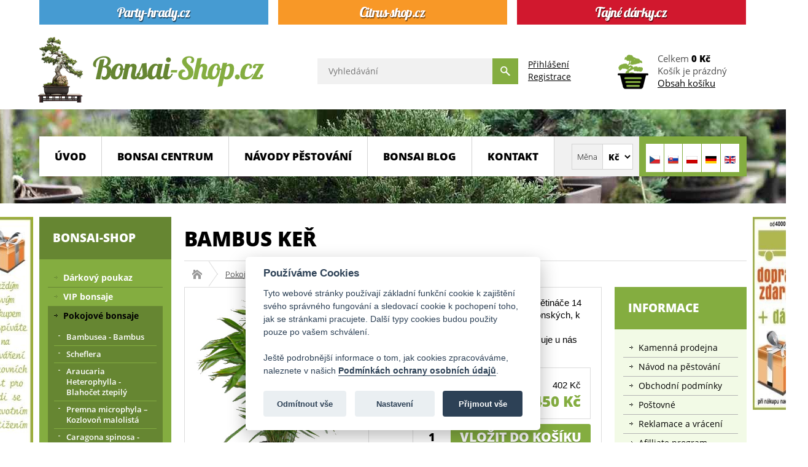

--- FILE ---
content_type: text/html; charset=utf-8
request_url: https://www.bonsai-shop.cz/pokojove-bonsaje/bambus-ker-detail
body_size: 16894
content:
<!DOCTYPE html>
<html prefix="og: https://ogp.me/ns#" lang="cs-cz">
<head>
<script src="/media/plg_n3tcookieconsent/js/n3tconsentmanager.min.js?8c1cd0a64775f6b9aba7a366f54d479d"></script>
<script>	  window.dataLayer = window.dataLayer || [];  
  function gtag(){dataLayer.push(arguments);}
  gtag('consent', 'default', {
    'ad_storage': 'denied',
    'ad_user_data': 'denied',
    'ad_personalization': 'denied',
    'analytics_storage': 'denied',
    'wait_for_update': 1000    
  });			  window.addEventListener('n3t.cookieconsent.accept', function(event) {
		  gtag('consent', 'update', {
    'ad_storage': n3tConsentManager.allowedCategory('marketing') ? 'granted' : 'denied',
    'ad_user_data': n3tConsentManager.allowedCategory('marketing') ? 'granted' : 'denied',
    'ad_personalization': n3tConsentManager.allowedCategory('marketing') ? 'granted' : 'denied',
    'analytics_storage': n3tConsentManager.allowedCategory('analytics') ? 'granted' : 'denied',
  });  });
		  window.addEventListener('n3t.cookieconsent.change', function(event) {
		  gtag('consent', 'update', {
    'ad_storage': n3tConsentManager.allowedCategory('marketing') ? 'granted' : 'denied',
    'ad_user_data': n3tConsentManager.allowedCategory('marketing') ? 'granted' : 'denied',
    'ad_personalization': n3tConsentManager.allowedCategory('marketing') ? 'granted' : 'denied',
    'analytics_storage': n3tConsentManager.allowedCategory('analytics') ? 'granted' : 'denied',
  });  });
	  initN3tConsentManager({
	      cookie_name: "n3t_cc",
	      	      cookies: [{"name":"n3t_cc","is_regex":false,"category":"functional","required":true},{"name":"1083efec28bf9391f2cbf055958b9afe","is_regex":false,"category":"functional","required":true},{"name":"joomla_user_state","is_regex":false,"category":"functional","required":true},{"name":"bfa68497d093c7a501da6162fcf2805e","is_regex":false,"category":"functional","required":true},{"name":"_GRECAPTCHA","is_regex":false,"category":"functional","required":true},{"name":"^joomla_remember_me_","is_regex":true,"category":"preferences","required":false},{"name":"^_ga_","is_regex":true,"category":"analytics","required":false},{"name":"_ga","is_regex":false,"category":"analytics","required":false},{"name":"panoramaId","is_regex":false,"category":"marketing","required":false},{"name":"panoramaId_expiry","is_regex":false,"category":"marketing","required":false},{"name":"_fbp","is_regex":false,"category":"marketing","required":false},{"name":"_gcl_au","is_regex":false,"category":"marketing","required":false},{"name":"panoramaIdType","is_regex":false,"category":"unknown","required":false},{"name":"11e3f7758d5c376f6a2107de3c37a859","is_regex":false,"category":"functional","required":true}],
    options: {"cookie_expiration":395,"use_rfc_cookie":true,"current_lang":"default","autoclear_cookies":true,"remove_cookie_tables":true,"gui_options":{"consent_modal":{"layout":"box","position":"bottom center","transition":"slide","swap_buttons":true},"settings_modal":{"layout":"box","position":"right","transition":"slide"}},"languages":{"default":{"consent_modal":{"title":"Pou\u017e\u00edv\u00e1me Cookies","description":"Tyto webov\u00e9 str\u00e1nky pou\u017e\u00edvaj\u00ed z\u00e1kladn\u00ed funk\u010dn\u00ed cookie k zaji\u0161t\u011bn\u00ed sv\u00e9ho spr\u00e1vn\u00e9ho fungov\u00e1n\u00ed a sledovac\u00ed cookie k pochopen\u00ed toho, jak se str\u00e1nkami pracujete. Dal\u0161\u00ed typy cookies budou pou\u017eity pouze po va\u0161em schv\u00e1len\u00ed. <\/br><\/br>Je\u0161t\u011b podrobn\u011bj\u0161\u00ed informace o tom, jak cookies zpracov\u00e1v\u00e1me, naleznete v na\u0161ich <a aria-label='Podm\u00ednky ochrany osobn\u00edch \u00fadaj\u016f' class='cc-link' href='https:\/\/www.bonsai-shop.cz\/ochrana-osobnich-udaju'>Podm\u00ednk\u00e1ch ochrany osobn\u00edch \u00fadaj\u016f<\/a>.","revision_message":"<br\/><br\/>Omlouv\u00e1me se, \u017ee v\u00e1s znovu obt\u011b\u017eujeme, ale na\u0161e 'Podm\u00ednky ochrany osobn\u00edch \u00fadaj\u016f' se zm\u011bnily.","primary_btn":{"text":"P\u0159ijmout v\u0161e","role":"accept_all"},"secondary_btn":{"text":"Nastaven\u00ed","role":"settings"}},"settings_modal":{"title":"Nastaven\u00ed soukrom\u00ed","save_settings_btn":"Ulo\u017eit nastaven\u00ed","accept_all_btn":"P\u0159ijmout v\u0161e","close_btn_label":"Zav\u0159\u00edt","reject_all_btn":"Odm\u00edtnout v\u0161e","cookie_table_headers":[{"name":"N\u00e1zev"},{"description":"Popis"},{"provider":"Poskytovatel"},{"expiration":"Expirace"}],"blocks":[{"title":"Pou\u017eit\u00ed soubor\u016f cookie","description":"Pou\u017e\u00edv\u00e1me soubory cookie k zaji\u0161t\u011bn\u00ed z\u00e1kladn\u00edch funkc\u00ed webu, informac\u00ed t\u00fdkaj\u00edc\u00edch se v\u00e1s, va\u0161ich preferenc\u00ed a za\u0159\u00edzen\u00ed, kter\u00e9 pou\u017e\u00edv\u00e1te. V\u011bt\u0161inou to slou\u017e\u00ed k vylep\u0161ov\u00e1n\u00ed str\u00e1nky, aby fungovala podle va\u0161ich o\u010dek\u00e1v\u00e1n\u00ed. Informace v\u00e1s zpravidla neidentifikuj\u00ed jako jednotlivce, ale celkov\u011b mohou pomoci p\u0159izp\u016fsobovat prost\u0159ed\u00ed va\u0161im pot\u0159eb\u00e1m. Respektujeme va\u0161e pr\u00e1vo na soukrom\u00ed, a proto se m\u016f\u017eete kdykoli rozhodnout, \u017ee n\u011bkter\u00e9 soubory cookie nebudete akceptovat."},{"title":"Funk\u010dn\u00ed cookies","description":"Tyto soubory cookie n\u00e1m umo\u017e\u0148uj\u00ed zapamatovat si va\u0161e z\u00e1kladn\u00ed volby a vylep\u0161uj\u00ed u\u017eivatelsk\u00fd komfort. Jsou nezbytn\u00e9 k tomu, aby web spr\u00e1vn\u011b fungoval, tak\u017ee nen\u00ed mo\u017en\u00e9 je vypnout.","toggle":{"value":"functional","enabled":true,"readonly":true},"cookie_table":[{"name":"n3t_cc","description":"Tento soubor cookie obsahuje informace o souhlasu u\u017eivatel\u016f se soubory cookie.","is_regex":false,"provider":"Bonsai-shop.cz","expiration":"395 dn\u00ed"},{"name":"1083efec28bf9391f2cbf055958b9afe","description":"Tento soubor cookie obsahuje ID u\u017eivatelsk\u00e9 relace.","is_regex":false,"provider":"Bonsai-shop.cz","expiration":"relace"},{"name":"joomla_user_state","description":"Tento soubor cookie uchov\u00e1v\u00e1 informace, zda je aktu\u00e1ln\u00ed u\u017eivatel p\u0159ihl\u00e1\u0161en nebo ne.","is_regex":false,"provider":"Bonsai-shop.cz","expiration":"relace"},{"name":"bfa68497d093c7a501da6162fcf2805e","description":"Toto je technick\u00fd soubor cookie vy\u017eadovan\u00fd pro spr\u00e1vnou funkci odhl\u00e1\u0161en\u00ed.","is_regex":false,"provider":"Bonsai-shop.cz","expiration":"relace"},{"name":"_GRECAPTCHA","description":"Google reCAPTCHA nastav\u00ed p\u0159i spu\u0161t\u011bn\u00ed nezbytn\u00fd soubor cookie (_GRECAPTCHA) za \u00fa\u010delem poskytnut\u00ed anal\u00fdzy rizik.","is_regex":false,"provider":"Google reCAPTCHA","expiration":"179 dn\u00ed"}]},{"title":"Preferen\u010dn\u00ed cookies","description":"Tyto soubory cookie vylep\u0161uj\u00ed u\u017eivatelsk\u00fd komfort, ovliv\u0148uj\u00ed vzhled a chov\u00e1n\u00ed webov\u00fdch str\u00e1nek a ukl\u00e1daj\u00ed n\u011bkter\u00e9 z va\u0161ich preferenc\u00ed.","toggle":{"value":"preferences","enabled":false,"readonly":false},"cookie_table":[{"name":"^joomla_remember_me_","description":"Tento soubor cookie obsahuje informace po\u017eadovan\u00e9 pro funkci 'Pamatuj si m\u011b'.","is_regex":true,"provider":"Bonsai-shop.cz","expiration":"60 dn\u00ed"}]},{"title":"Analytick\u00e9 cookies","description":"Tyto soubory cookie shroma\u017e\u010fuj\u00ed informace o tom, jak webovou str\u00e1nku pou\u017e\u00edv\u00e1te, kter\u00e9 str\u00e1nky jste nav\u0161t\u00edvili a na kter\u00e9 odkazy jste klikli. V\u0161echna data jsou anonymizov\u00e1na a nelze je pou\u017e\u00edt k va\u0161\u00ed identifikaci.","toggle":{"value":"analytics","enabled":false,"readonly":false},"cookie_table":[{"name":"^_ga_","description":"ID pou\u017e\u00edvan\u00e9 k identifikaci u\u017eivatel\u016f.","is_regex":true,"provider":"Google Analytics","expiration":"2 roky"},{"name":"_ga","description":"ID pou\u017e\u00edvan\u00e9 k identifikaci u\u017eivatel\u016f.","is_regex":false,"provider":"Google Analytics","expiration":"2 roky"}]},{"title":"Marketingov\u00e9 cookies","description":"Tyto soubory cookie se pou\u017e\u00edvaj\u00ed k tomu, aby pro v\u00e1s byly reklamn\u00ed zpr\u00e1vy relevantn\u011bj\u0161\u00ed. Zabra\u0148uj\u00ed neust\u00e1l\u00e9mu opakov\u00e1n\u00ed stejn\u00e9 reklamy, zaji\u0161\u0165uj\u00ed spr\u00e1vn\u00e9 zobrazen\u00ed reklam inzerent\u016f a v n\u011bkter\u00fdch p\u0159\u00edpadech vyb\u00edraj\u00ed reklamy podle va\u0161ich z\u00e1jm\u016f.","toggle":{"value":"marketing","enabled":false,"readonly":false},"cookie_table":[{"name":"panoramaId","description":"Registers data on visitors from multiple visits and on multiple websites. This information is used to measure the efficiency of advertisement on websites.","is_regex":false,"provider":"Lotame","expiration":"relace"},{"name":"panoramaId_expiry","description":"Registers data on visitors from multiple visits and on multiple websites. This information is used to measure the efficiency of advertisement on websites.","is_regex":false,"provider":"Lotame","expiration":"relace"},{"name":"_fbp","description":"Pou\u017e\u00edv\u00e1 spole\u010dnost Facebook k poskytov\u00e1n\u00ed \u0159ady reklamn\u00edch produkt\u016f, nap\u0159\u00edklad nab\u00eddek v re\u00e1ln\u00e9m \u010dase od inzerent\u016f t\u0159et\u00edch stran.","is_regex":false,"provider":"Facebook","expiration":"4 m\u011bs\u00edce"},{"name":"_gcl_au","description":"Pou\u017e\u00edv\u00e1 Google AdSense pro experimentov\u00e1n\u00ed s efektivitou reklamy na webov\u00fdch str\u00e1nk\u00e1ch vyu\u017e\u00edvaj\u00edc\u00edch jejich slu\u017eby.","is_regex":false,"provider":"Google","expiration":"3 m\u011bs\u00edce"}]},{"title":"Nekategorizovan\u00e9 cookies","description":"Tyto soubory cookie neodpov\u00eddaj\u00ed \u017e\u00e1dn\u00e9mu zn\u00e1m\u00e9mu za\u0159azen\u00ed dle na\u0161\u00ed datab\u00e1ze cookie, pracujeme na jejich kategorizaci a za\u0159azen\u00ed.","toggle":{"value":"unknown","enabled":false,"readonly":false}},{"title":"","description":"Podrobn\u00e9 informace o tom, jak nakl\u00e1d\u00e1me s cookies, naleznete v na\u0161ich <a aria-label='Z\u00e1sady ochrany osobn\u00edch \u00fadaj\u016f' class='cc-link' href='https:\/\/www.bonsai-shop.cz\/ochrana-osobnich-udaju'>Z\u00e1sad\u00e1ch ochrany osobn\u00edch \u00fadaj\u016f<\/a>."},{"title":"","description":"<div class=\"n3tcc-consent-info\">Datum souhlasu: <strong>{{consent_date}}<\/strong><br\/>ID souhlasu: <strong>{{consent_guid}}<\/strong><\/div>"}]}}}},
    unknown_cookies: "settings",
	  	      tertiary_button_role: "accept_necessary",
    tertiary_button_text: "Odm\u00edtnout v\u0161e",
    tertiary_button_position: "first",
	      log_user_preferences_url: "\/component\/ajax\/?group=system&format=json&plugin=N3tCookieConsentLogConsent",
	    });
</script>

<meta charset="utf-8">
	<meta name="title" content="Bambus keř">
	<meta name="author" content="Bonsai-shop.cz">
	<meta name="created_by" content="Vratislav Dlabaja (www.vdweb.cz)">
	<meta name="viewport" content="width=device-width, initial-scale=1.0">
	<meta name="twitter:card" content="summary">
	<meta name="twitter:url" content="https://www.bonsai-shop.cz/pokojove-bonsaje/bambus-ker-detail">
	<meta name="twitter:title" content="Bambus keř - Bonsai-shop.cz">
	<meta name="twitter:description" content="Bambus keř Pokojov&amp;eacute; bonsaje Bambus o v&amp;yacute;&amp;scaron;ce cca 50 cm. Průměr květin&amp;aacute;če 14 cm. Vhodn&amp;yacute; do v&amp;scaron;ech zahrad nejen japonsk&amp;yacute;ch, k zahradn&amp;iacute;m jez&amp;iacute;rkům apod. Bambus je mrazuvzdorn&amp;yacute;, čili bez probl&amp;eacute;mů přezimuje u n&amp;aacute;s venku. ">
	<meta name="twitter:image" content="https://www.bonsai-shop.cz/images/stories/virtuemart/product/bambus-ker_589_558.jpg">
	<meta name="robots" content="max-snippet:-1, max-image-preview:large, max-video-preview:-1">
	<meta name="description" content="Bambus keř Pokojové bonsaje Bambus o výšce cca 50 cm. Průměr květináče 14 cm. Vhodný do všech zahrad nejen japonských, k zahradním jezírkům apod. Bambus je mrazuvzdorný, čili bez problémů přezimuje u nás venku. ">
	<meta name="generator" content="Joomla! - Open Source Content Management">
	<title>Bambus keř - Bonsai-shop.cz</title>
	<link href="https://www.bonsai-shop.cz/pokojove-bonsaje/bambus-ker-detail" rel="canonical">
	<link href="/favicon.ico" rel="icon" type="image/vnd.microsoft.icon">
<link href="/media/vendor/joomla-custom-elements/css/joomla-alert.min.css?0.2.0" rel="stylesheet" />
	<link href="/templates/eshop/common/common_daae188b5533a9e30b580eb2a7e608f7c6082508.css" rel="stylesheet" />
	<style>
	
			#VD_smart_search_result_191 {margin-left: -270px; margin-top: 50px; width: 900px;}
	
	
</style>
<script src="/media/vendor/jquery/js/jquery.min.js?3.7.1"></script>
	<script src="/media/legacy/js/jquery-noconflict.min.js?647005fc12b79b3ca2bb30c059899d5994e3e34d"></script>
	<script src="/media/mod_menu/js/menu-es5.min.js?8c1cd0a64775f6b9aba7a366f54d479d" nomodule defer></script>
	<script type="application/json" class="joomla-script-options new">{"joomla.jtext":{"ERROR":"Chyba","MESSAGE":"Zpr\u00e1va","NOTICE":"Ozn\u00e1men\u00ed","WARNING":"Varov\u00e1n\u00ed","JCLOSE":"Zav\u0159\u00edt","JOK":"OK","JOPEN":"Otev\u0159\u00edt"},"system.paths":{"root":"","rootFull":"https:\/\/www.bonsai-shop.cz\/","base":"","baseFull":"https:\/\/www.bonsai-shop.cz\/"},"csrf.token":"015510e3e072195c47efcc6d1bd5e125","system.keepalive":{"interval":300000,"uri":"\/component\/ajax\/?format=json"}}</script>
	<script src="/media/system/js/core.min.js?37ffe4186289eba9c5df81bea44080aff77b9684"></script>
	<script src="/media/system/js/keepalive-es5.min.js?4eac3f5b0c42a860f0f438ed1bea8b0bdddb3804" defer nomodule></script>
	<script src="/media/system/js/messages-es5.min.js?c29829fd2432533d05b15b771f86c6637708bd9d" nomodule defer></script>
	<script src="/media/plg_vpconversiontracking/js/tracker.js?4.2" defer></script>
	<script src="/media/system/js/keepalive.min.js?9f10654c2f49ca104ca0449def6eec3f06bd19c0" type="module"></script>
	<script src="/media/system/js/messages.min.js?7f7aa28ac8e8d42145850e8b45b3bc82ff9a6411" type="module"></script>
	<script src="/templates/eshop/common/common_9ec295dadd4c886a0aefc4e293cc735db9a8cbff.js"></script>
	<script>
jQuery(document).ready(function() {
	jQuery("a[rel=vm-additional-images]").fancybox({
		"titlePosition" 	: "outside",
		"transitionIn"	:	"elastic",
		"transitionOut"	:	"elastic",
    "overlayColor" : "#000000",
    "cyclic" : "true",
	});
	jQuery(".additional-images .product-image").click(function() {
		jQuery(".main-image img").attr("src",this.src );
		jQuery(".main-image img").attr("alt",this.alt );
		jQuery(".main-image a").attr("href",this.src );
		jQuery(".main-image a").attr("title",this.alt );
	}); 
});
</script>
	<script>RSFormPro.Ajax.URL = "\/component\/rsform\/?task=ajaxValidate&Itemid=169";</script>
	<script>RSFormProUtils.addEvent(window, 'load', function(){
    RSFormPro.Ajax.overrideSubmit(3, {"parent":"","field":"uk-form-danger"}, false);
});</script>
	<script>ajaxExtraValidationScript[3] = function(task, formId, data){ 
var formComponents = {};
formComponents[23]='jmeno';formComponents[24]='email';formComponents[25]='telefon';formComponents[26]='dotaz';formComponents[28]='captcha';
RSFormPro.Ajax.displayValidationErrors(formComponents, task, formId, data);
};
</script>
	<script>//<![CDATA[ 
if (typeof Virtuemart === "undefined"){
	var Virtuemart = {};}
var vmSiteurl = 'https://www.bonsai-shop.cz/' ;
Virtuemart.vmSiteurl = vmSiteurl;
var vmLang = '&lang=cs';
Virtuemart.vmLang = vmLang; 
var vmLangTag = 'cs';
Virtuemart.vmLangTag = vmLangTag;
var Itemid = '&Itemid=169';
Virtuemart.addtocart_popup = "1" ; 
var vmCartError = Virtuemart.vmCartError = "Při aktualizaci vašeho košíku došlo k chybě";
var usefancy = true; //]]>
</script>
	<script>
    // lightbox  
    //~ jQuery(document).ready(function() {
      //~ jQuery("a[rel=modal]").fancybox({
        //~ "titlePosition"   : "outside",
        //~ "transitionIn"  :  "elastic",
        //~ "transitionOut"  :  "elastic",
        //~ "overlayColor" : "#000000",
        //~ "cyclic" : "true",
      //~ });
    //~ });
    
    
    
    
    
		function vd_js_odkaz_menu() {
				if (document.getElementById("js-odkaz-menu").classList.contains("open")) {
					document.getElementById("js-odkaz-menu").classList.remove("open");
					document.getElementById("js-odkaz-menu").classList.add("close");
					
					document.getElementById("hlavni-menu").classList.remove("menu-open");
					document.getElementById("hlavni-menu").classList.add("menu-close");
				} else {
					document.getElementById("js-odkaz-menu").classList.remove("close");
					document.getElementById("js-odkaz-menu").classList.add("open");
					
					document.getElementById("hlavni-menu").classList.remove("menu-close");
					document.getElementById("hlavni-menu").classList.add("menu-open");
				}
		}
  </script>
	<script>
	
			var mod_vd_smart_search_timeout_191 = null;
			
			
			function mod_vd_smart_search_do_search_191(this_value) {
					
					javascript:search_vm_ajax_live(this_value, 'cs-CZ', '191', 'https://www.bonsai-shop.cz/index.php?option=com_ajax&module=vd_smart_search&method=getSearchResult&format=raw', '#F9F5F2', '900');
					
			}
			
			
			function mod_vd_smart_search_do_delayed_search_191(this_value) {
					
					if (mod_vd_smart_search_timeout_191) {
						clearTimeout(mod_vd_smart_search_timeout_191);
					}
					mod_vd_smart_search_timeout_191 = setTimeout(function() {
						mod_vd_smart_search_do_search_191(this_value);
					}, 250);
					
			}
			
			
			
			
			
			var search_timer = new Array();
			var search_has_focus = new Array();
			var op_active_el = null;
			var op_active_row = null;
			var op_active_row_n = parseInt("0");
			var op_last_request = "";
			var op_process_cmd = "href";
			var op_controller = "";
			var op_lastquery = "";
			var op_maxrows = 10;
			var op_lastinputid = "vd_smart_search_input_191";
			var op_currentlang = "cs-CZ";
			var op_lastmyid = "191";
			var op_ajaxurl = "https://www.bonsai-shop.cz/index.php?option=com_ajax&module=vd_smart_search&method=getSearchResult&format=raw";
			var op_savedtext = new Array();
			
			
			search_timer[191] = null;
			search_has_focus[191] = false;

			jQuery(document).ready(function() {
				if (document.body != null) {
					var div = document.createElement('div');
					div.setAttribute('id', "VD_smart_search_result_191");
					div.setAttribute('class', "VD-smart-search-result");
					div.setAttribute('style', "200px;");
					document.body.appendChild(div);

					var div2bg = document.createElement('div');
					div2bg.setAttribute('id', "vd_smart_search_BG");
					div2bg.setAttribute('style', "");
					div2bg.setAttribute('onclick', "vd_ajax_close_bg(191);");
					div2bg.setAttribute('class', "vd_ajax_bg_191");
					document.body.appendChild(div2bg);
				}
			});
			
			
			function vd_ajax_close_bg() {
				jQuery( ".VD-smart-search-wrap .vd_close_button" ).trigger( "click" );
				jQuery("#vd_smart_search_BG").hide();
			}


			jQuery( window ).resize(function() {
				var eTop191 = jQuery("#vd_smart_search_input_191").offset().top;
				var eTopCalc191 = eTop191 + 40;
				var eLeft191 = jQuery("#vd_smart_search_input_191").offset().left;

				jQuery("#VD_smart_search_result_191").css({"top" : eTopCalc191 + "px", "left" : eLeft191 + "px"});

				var ajaxwindowwidth191 = jQuery( "#VD_smart_search_result_191" ).width();
				var windowwidth = jQuery( window ).width();
				if (ajaxwindowwidth191 >= windowwidth) {
					jQuery("#VD_smart_search_result_191").addClass( "ajaxframeismobile" );
				} else {
					jQuery("#VD_smart_search_result_191").removeClass( "ajaxframeismobile" );
				}
			});


			jQuery( document ).ready(function() {
				var ajaxwindowwidth191 = jQuery( "#VD_smart_search_result_191" ).width();
				var windowwidth = jQuery( window ).width();
				if (ajaxwindowwidth191 >= windowwidth) {
					jQuery("#VD_smart_search_result_191").addClass( "ajaxframeismobile" );
				} else {
					jQuery("#VD_smart_search_result_191").removeClass( "ajaxframeismobile" );
				}
			});
	
	
</script>
	<meta property="og:image" content="https://www.bonsai-shop.cz/images/stories/virtuemart/product/bambus-ker_589_558.jpg">
	
	<!-- VPCT Global site tag (gtag.js) - Google Analytics -->
	<script async src="https://www.googletagmanager.com/gtag/js?id=G-QWJYWEPW47"></script>

	<!-- VPCT Global site tracking tag - Google Analytics - gtag and Google Adwords - gtag -->
	<script type="text/javascript">
		window.dataLayer = window.dataLayer || [];
		function gtag(){dataLayer.push(arguments);}
		gtag('js', new Date());

		gtag('config', 'G-QWJYWEPW47');
		gtag('config', 'AW-1046586293');
	</script>

	<!-- VPCT Product Impression tracking tag - Google Analytics - gtag -->
	<script type="text/javascript">
		gtag('event', 'view_item', {
    "value": 450,
    "currency": "CZK",
    "items": [
        {
            "item_id": "68714",
            "item_name": "Bambus keř",
            "affiliation": "Bonsai-Shop.cz",
            "index": 0,
            "item_list_id": "product_details",
            "item_list_name": "Product Details",
            "item_brand": "",
            "item_category": "Pokojové bonsaje",
            "item_variant": "",
            "quantity": 1,
            "price": 450
        }
    ]
});
	</script>
	<meta property="fb:app_id" content="414739606775013"/>
	<meta property="og:title" content="Bambus keř - Bonsai-shop.cz"/>
	<meta property="og:type" content="article"/>
	<meta property="og:url" content="https://www.bonsai-shop.cz/pokojove-bonsaje/bambus-ker-detail"/>
	<meta property="og:site_name" content="Bonsai-shop.cz"/>
	<meta property="og:description" content="Bambus keř Pokojov&eacute; bonsaje Bambus o v&yacute;&scaron;ce cca 50 cm. Průměr květin&aacute;če 14 cm. Vhodn&yacute; do v&scaron;ech zahrad nejen japonsk&yacute;ch, k zahradn&iacute;m jez&iacute;rkům apod. Bambus je mrazuvzdorn&yacute;, čili bez probl&eacute;mů přezimuje u n&aacute;s venku. "/>
	<meta property="og:locale" content="cs_CZ"/>
	<meta property="og:locale:alternate" content="en_GB"/>
	<meta property="og:locale:alternate" content="sk_SK"/>
	<meta property="og:image" content="https://www.bonsai-shop.cz/images/stories/virtuemart/product/bambus-ker_589_558.jpg"/>
	<!-- Start: Strukturovaná data Google -->
			 <script type="application/ld+json" data-type="gsd"> { "@context": "https://schema.org", "@type": "BreadcrumbList", "itemListElement": [ { "@type": "ListItem", "position": 1, "name": "Úvod", "item": "https://www.bonsai-shop.cz/" }, { "@type": "ListItem", "position": 2, "name": "Pokojové bonsaje", "item": "https://www.bonsai-shop.cz/pokojove-bonsaje" }, { "@type": "ListItem", "position": 3, "name": "Bambus keř", "item": "https://www.bonsai-shop.cz/pokojove-bonsaje/bambus-ker-detail" } ] } </script> <script type="application/ld+json" data-type="gsd"> { "@context": "https://schema.org", "@type": "LocalBusiness", "@id": "https://www.bonsai-shop.cz/pokojove-bonsaje/bambus-ker-detail#localbusiness3", "name": "Venkovní a pokojové bonsaje - prodej - Bonsai-shop.cz", "image": "https://www.bonsai-shop.cz/images/logo_bonsai_jpg.jpg", "url": "https://www.bonsai-shop.cz/pokojove-bonsaje/bambus-ker-detail", "telephone": "(+420) 774 721 757", "priceRange": "1-9000", "address": { "@type": "PostalAddress", "streetAddress": "Legionářů 2", "addressCountry": "CZ", "addressLocality": "Hodonín", "addressRegion": "Jihomoravský", "postalCode": "69501" }, "geo": { "@type": "GeoCoordinates", "latitude": "48.8495665441423", "longitude": "17.1299518466368" }, "openingHoursSpecification": [ { "@type": "OpeningHoursSpecification", "dayOfWeek": "Monday", "opens": "09:00", "closes": "17:00" }, { "@type": "OpeningHoursSpecification", "dayOfWeek": "Tuesday", "opens": "09:00", "closes": "17:00" }, { "@type": "OpeningHoursSpecification", "dayOfWeek": "Wednesday", "opens": "09:00", "closes": "17:00" }, { "@type": "OpeningHoursSpecification", "dayOfWeek": "Thursday", "opens": "09:00", "closes": "17:00" }, { "@type": "OpeningHoursSpecification", "dayOfWeek": "Friday", "opens": "09:00", "closes": "17:00" }, { "@type": "OpeningHoursSpecification", "dayOfWeek": "Saturday", "opens": "09:00", "closes": "11:30" } ] } </script> <script type="application/ld+json" data-type="gsd"> { "@context": "https://schema.org", "@type": "Product", "productID": "68714", "name": "Bambus keř", "image": "https://www.bonsai-shop.cz/images/stories/virtuemart/product/bambus-ker_589_558.jpg", "description": "Bambus o výšce cca 50 cm. Průměr květináče 14 cm. Vhodný do všech zahrad nejen japonských, k zahradním jezírkům apod. Bambus je mrazuvzdorný, čili bez problémů přezimuje u nás venku.", "sku": "68714", "mpn": "68714", "brand": { "@type": "Brand", "name": "Venkovní a pokojové bonsaje - prodej - Bonsai-shop.cz" }, "offers": { "@type": "Offer", "price": "450.00", "priceCurrency": "CZK", "url": "https://www.bonsai-shop.cz/pokojove-bonsaje/bambus-ker-detail", "itemCondition": "http://schema.org/NewCondition", "availability": "https://schema.org/InStock", "priceValidUntil": "2100-12-31T10:00:00" } } </script>
			<!-- End: Strukturovaná data Google -->



<script src="https://c.seznam.cz/js/rc.js"></script>
<script>
	window.sznIVA.IS.updateIdentities({
		eid: null
	});
	
	var retargetingConf = {
		rtgId: 14094,
		itemId: "589",
		category: "Venkovní bonsaje | Bambusea - Bambus",
		pageType: "offerdetail",
		consent: n3tConsentManager.allowedCategory('marketing') ? 1 : 0,
	};
	
	window.rc.retargetingHit(retargetingConf);
</script>
</head>
<body >
  <div class="ID-upoutavka">
<div class="stred">
<div id="weby">
<div class="box"><div class="box-div"><p><a href="https://www.party-hrady.cz/" target="_blank" rel="noopener"><img src="/images/banners/party-hrady-cz.png" alt="party-hrady.cz" style="width: 373px; height: 40px; float: left;" /></a><a href="https://www.citrus-shop.cz/" target="_blank" rel="noopener"> <img src="/images/banners/citrus-shop-cz.png" alt="citrus-shop.cz" style="width: 373px; height: 40px; float: left; margin-left: 16px; margin-right: 16px;" /> </a><a href="https://www.tajnedarky.cz/" target="_blank" rel="noopener"><img src="/images/banners/tajne-darky-cz.png" alt="tajnedarky.cz" style="width: 373px; height: 40px; float: left;" /></a></p><div class="clr"></div></div></div>
</div>
</div>
</div>
<div class="ID-hlavicka">
<div class="stred">
<div id="hlavicka">
<a class="odkaz_logo" href="/"><img src="/images/template/logo.png#joomlaImage://local-images/template/logo.png?width=369&height=114" alt="logo Bonsai-shop.cz" class="logo" /></a>
<div class="pravy">
<div class="ID-smart-search templatestyledefault" id="ID-smart-search-191">
<form name="form-smart-search191" action="/vyhledavani?view=result&amp;mod_id=191" method="GET" >
<div class="form">
<input placeholder="Vyhledávání" class="inputbox" maxlength="75" size="75" id="vd_smart_search_input_191" name="keyword" type="text" value="" autocomplete="off" onfocus="mod_vd_smart_search_do_delayed_search_191(this)" onkeyup="mod_vd_smart_search_do_delayed_search_191(this)" />
<input class="button" value="" type="submit">
<div class="clr"></div>
</div>
</form>
</div>

<div class="modul">
<a href="/prihlaseni">Přihlášení</a><br>
<a href="/registrace">Registrace</a>
</div>
<!-- Virtuemart 2 Ajax Card -->
<div class="vmCartModule " id="vmCartModule">
<a href="/nakupni-kosik"><img class="kosik" src="/images/template/kosik.png" alt="Nákupní košík" title="Obsah košíku"></a>
	<div class="total">
				Celkem <strong>0 Kč</strong>			</div>

<div class="total_products">Košík je prázdný</div>
<div class="show_cart">
<a href="/nakupni-kosik">Obsah košíku</a>
</div>
<div class="payments-signin-button" ></div><noscript>
Počkejte prosím</noscript>
</div>

</div>
</div>
</div>
</div>
<div class="ID-hlavni-menu">
<div class="stred">
<div id="hlavni-menu-pozadi">
<div id="js-odkaz-menu" onclick="vd_js_odkaz_menu()"></div>
<div id="hlavni-menu">
<div class="pravy">
<div class="prepinac-jazyka">
<form action="/pokojove-bonsaje/bambus-ker-detail" method="post">
<input class="button" type="submit" name="submit" value="Měna" />
<select id="virtuemart_currency_id" name="virtuemart_currency_id" onchange="window.location = 'https://www.bonsai-shop.cz/pokojove-bonsaje/bambus-ker-detail?virtuemart_currency_id=47'"class="changeSendForm inputbox vm-chzn-select">
	<option value="33" selected="selected">Kč</option>
	<option value="47">&euro;</option>
</select>
</form>
</div>
<script   id="sendFormChange-js" type="text/javascript" >//<![CDATA[ 
jQuery(document).ready(function() {

jQuery(".changeSendForm")
	.off("change",Virtuemart.sendCurrForm)
	.on("change",Virtuemart.sendCurrForm);
}) //]]>
</script><div class="mod-languages">
<ul class="lang-inline">
<li class="lang-active" dir="ltr"><a href="/?virtuemart_currency_id=33"> <img src="/media/mod_languages/images/cz.png" alt="Czech (Czech Republic)" title="Czech (Czech Republic)" /> </a></li>
<li dir="ltr"><a href="https://www.bonsajsvet.sk"><img src="/media/mod_languages/images/sk.png" alt="Slovak (Slovenčina)" title="Slovak (Slovenčina)" /> </a></li>
<li dir="ltr"><a href="/pl?virtuemart_currency_id=47"><img src="/media/mod_languages/images/pl.gif" alt="Poland (Polsko)" title="Poland (Polsko)" /> </a></li>
<li dir="ltr"><a href="/de?virtuemart_currency_id=47"><img src="/media/mod_languages/images/de.gif" alt="Germany (Německo)" title="Germany Německo)" /> </a></li>
<li dir="ltr"><a href="/gb?virtuemart_currency_id=47"><img src="/media/mod_languages/images/en.gif" alt="English (United Kingdom)" title="English (United Kingdom)" /> </a></li>
</ul>
</div>
</div>
<a class="ID-odkaz-kategorie" href="#leve-menu">Menu e-shopu klikni zde</a>
<ul class="mod-menu mod-list nav menu">
<li class="nav-item item-115 default"><a href="/" >Úvod</a></li><li class="nav-item item-117"><a href="/bonsai-centrum" >BONSAI CENTRUM</a></li><li class="nav-item item-680"><a href="/navody-na-pestovani" >Návody pěstování</a></li><li class="nav-item item-129"><a href="/clanky-o-bonsajich" >Bonsai blog</a></li><li class="nav-item item-130"><a href="/kontakt" >Kontakt</a></li></ul>

<div class="clr"></div>
</div>
</div>
</div>
</div>
<div class="ID-obsah">
<div class="stred">
<div id="obsah">
<div id="system-message-container" aria-live="polite"></div>

<div class="ID-stred">
<h1>Bambus keř</h1>
<div class="ID-navigace">
<a href="/" class="pathway item-0">Bonsai-Shop.cz</a> <span class="separator"></span> <a href="/pokojove-bonsaje" class="pathway item-1">Pokojové bonsaje</a> <span class="separator"></span> <span class="last">Bambus keř</span></div>
<div class="ID-stred-levy">
<div class="product-container produkt-detail">
<div class="produkt-detail-ohraniceni">
<div class="leva-strana">
<div class="obrazky">
<div class="velky-obrazek"><a title="Bambus keř" rel='vm-additional-images' href="https://www.bonsai-shop.cz/images/stories/virtuemart/product/bambus-ker_589_558.jpg"><img  loading="lazy"  src="/images/stories/virtuemart/product/bambus-ker_589_558.jpg"  alt="Bambus keř"  width="478"  height="630"  /></a></div><div class="clr"></div></div>
</div>
<div class="prava-strana">
<div class="odsazeni">
<p class="popisek">Bambus o výšce cca 50 cm. Průměr květináče 14 cm. Vhodný do všech zahrad nejen japonských, k zahradním jezírkům apod. Bambus je mrazuvzdorný, čili bez problémů přezimuje u nás venku. </p>
	<div class="addtocart-area">
		<form method="post" class="product js-recalculate" action="/" autocomplete="off" >
			<div class="vm-customfields-wrap">
							</div>			
				<div class="ceny"><div class="product-price" id="productPrice589"><div class="PricepriceWithoutTax vm-display vm-price-value"><span class="vm-price-desc">Cena bez DPH:</span><span class="PricepriceWithoutTax">402 Kč</span></div><div class="PricesalesPrice vm-display vm-price-value"><span class="vm-price-desc"><strong>Cena s DPH:</strong></span><span class="PricesalesPrice">450 Kč</span></div></div><div class="clr"></div></div>
    <div class="addtocart-bar">
	            <!-- <label for="quantity589" class="quantity_box">Množství: </label> -->
            <span class="quantity-box">
				<input type="text" class="quantity-input js-recalculate" name="quantity[]"
                       data-errStr="Tento produkt lze koupit pouze v násobcích %1$s kusů!"
                       value="1" init="1" step="1"  />
			</span>
			                <span class="quantity-controls js-recalculate">
				<input type="button" value="+" class="quantity-controls quantity-plus"/>
				<input type="button" value="-" class="quantity-controls quantity-minus"/>
			</span>
			<span class="addtocart-button">
				<input type="submit" name="addtocart" class="addtocart-button" value="Vložit do košíku" title="Vložit do košíku" />                </span>             <input type="hidden" name="virtuemart_product_id[]" value="589"/>
            <noscript><input type="hidden" name="task" value="add"/></noscript> 
    </div>			<input type="hidden" name="option" value="com_virtuemart"/>
			<input type="hidden" name="view" value="cart"/>
			<input type="hidden" name="virtuemart_product_id[]" value="589"/>
			<input type="hidden" name="pname" value="Bambus keř"/>
			<input type="hidden" name="pid" value="589"/>
			<input type="hidden" name="Itemid" value="169"/>		</form>

	</div>

<div class="clr"></div>
<div class="ostatni-info">
<div class="dostupnost"><span>Dostupnost:</span> <strong class="skladem">Skladem</strong> <span class="hasTooltip" title="Objednávky do 12 hodin odesíláme obvykle ve stejný den. Pokud máte požadavek na termín doručení, nebo spěcháte, uveďte prosím v poznámce objednávky."><img src="/media/system/images/tooltip.png" alt="Tooltip"></span></div><div><span>Kód zboží:</span> 68714</div></div>
<div class="clr"></div>
<div class="clr"></div>
</div>
</div>
<div class="clr"></div>
</div>
<div class="clr"></div>
<div id="produkt-popis">
	
	
<div class="simpleTabs">
<ul class="simpleTabsNavigation">
<li><a href="#">Popis</a></li><li><a href="#">Dotaz na zboží</a></li></ul>
<div class="simpleTabsContent"><div class="clanek"><p>Bambus o výšce cca 50 cm. Vhodný do všech zahrad nejen japonských, k zahradním jezírkům apod. Bambus je mrazuvzdorný, čili bez problémů přezimuje u nás venku. Zaléváme častěji, vždy po vyschnutí vydatně. Netrpí na škůdce. Roste poměrně svižně a hezky dřevnatí na pravý bambus.</p>
<p><strong>Název rostliny:</strong></p>
<ul>
<li>Vědecký název: Fargesia murielae</li>
<li>Lidový název: Bambus Muriel</li>
</ul>
<p><strong>Původ:</strong></p>
<ul>
<li>Původní oblast výskytu: Čína</li>
<li>Historie a zajímavosti: Fargesia murielae je známý svou odolností vůči chladu a je oblíbenou volbou pro vytváření živých plotů nebo jako solitérní rostlina. Tento druh bambusu je zajímavý tím, že nevytváří výběžky, a proto se nerozrůstá agresivně jako jiné druhy bambusu.</li>
</ul>
<p><strong>Popis rostliny:</strong></p>
<ul>
<li>Vzhled a charakteristika: Vzpřímený bambus s hustým listím tvořící trsy.</li>
<li>Velikost a růst: Rychlý růst, může dorůst výšky 3-5 metrů.</li>
<li>Barva listů/květů: Světle zelené listy.</li>
</ul>
<p><strong>Pěstování:</strong></p>
<ul>
<li>Světelné podmínky: Polostín</li>
<li>Teplotní náročnost: Odolný vůči mrazu, vhodný pro pěstování v různých klimatických podmínkách.</li>
<li>Zálivka: Pravidelná zálivka, zajistit, aby substrát nevysychal úplně.</li>
<li>Substrát: Dobře propustná, bohatá půda.</li>
<li>Hnojení: Doporučuje se hnojení na jaře a v létě.</li>
<li>Přesazování: Přesazování není obvykle potřebné, pokud není cílem omezení růstu.</li>
</ul>
<p><strong>Péče:</strong></p>
<ul>
<li>Řez a tvarování: Řez není nutný, ale lze provést pro tvarování nebo omezení velikosti.</li>
<li>Prevence škůdců a nemocí: Obecně odolný vůči škůdcům a nemocem, ale sledovat pro případné problémy.</li>
<li>Zimování: Je odolný vůči chladu, ale v extrémně chladných oblastech může být potřeba mírná ochrana.</li>
</ul>
<p><strong>Náročnost:</strong></p>
<ul>
<li>Pro středně pokročilé pěstitele.</li>
</ul>
<p><strong>Vhodné umístění:</strong></p>
<ul>
<li>Vhodný pro zahradní výsadbu jako živý plot nebo jako dekorativní solitérní rostlina.</li>
</ul>
<p><strong>Zajímavosti:</strong></p>
<ul>
<li>Bambus je v mnoha kulturách symbolem pevnosti, pružnosti a dlouhověkosti.</li>
</ul>
<p>Více informací o pěstování naleznete zde: <a href="/clanky-o-bonsajich/bambusy-zive-ploty" title="Bambusy - Živé ploty">Bambus</a></p></div></div><div class="simpleTabsContent"><div class="uzivatel-profil clanek dotaz-na-produkt"><div class="rsform">
	<form method="post"  id="userForm" action="https://www.bonsai-shop.cz/pokojove-bonsaje/bambus-ker-detail"><h2></h2>
<div id="rsform_error_3" style="display: none;"><p class="formRed">Please complete all required fields!</p></div>
<!-- Do not remove this ID, it is used to identify the page so that the pagination script can work correctly -->
<div class="formContainer uk-form-horizontal" id="rsform_3_page_0">
	<div class="uk-grid">
		<div class="uk-width-1-1">
			<div class="uk-margin rsform-block rsform-block-jmeno rsform-type-textbox">
				<label class="uk-form-label formControlLabel" for="jmeno">Jméno:<strong class="formRequired">(*)</strong></label>
				<div class="formControls uk-form-controls">
					<input type="text" value="" size="20" name="form[jmeno]" id="jmeno" class="rsform-input-box uk-input" aria-required="true" />
					<span class="formValidation"><span id="component23" class="formNoError">Vyplňte prosím Vaše jméno.</span></span>
				</div>
			</div>
			<div class="uk-margin rsform-block rsform-block-email rsform-type-textbox">
				<label class="uk-form-label formControlLabel" for="email">E-Mail:<strong class="formRequired">(*)</strong></label>
				<div class="formControls uk-form-controls">
					<input type="text" value="" size="20" name="form[email]" id="email" class="rsform-input-box uk-input" aria-required="true" />
					<span class="formValidation"><span id="component24" class="formNoError">Vyplňte prosím Váš Email.</span></span>
				</div>
			</div>
			<div class="uk-margin rsform-block rsform-block-telefon rsform-type-textbox">
				<label class="uk-form-label formControlLabel" for="telefon">Telefon</label>
				<div class="formControls uk-form-controls">
					<input type="text" value="" size="20" name="form[telefon]" id="telefon" class="rsform-input-box uk-input" />
					<span class="formValidation"><span id="component25" class="formNoError">Invalid Input</span></span>
				</div>
			</div>
			<div class="uk-margin rsform-block rsform-block-dotaz rsform-type-textarea">
				<label class="uk-form-label formControlLabel" for="dotaz">Váš dotaz:<strong class="formRequired">(*)</strong></label>
				<div class="formControls uk-form-controls">
					<textarea cols="50" rows="5" name="form[dotaz]" id="dotaz" class="rsform-text-box uk-textarea" aria-required="true"></textarea>
					<span class="formValidation"><span id="component26" class="formNoError">Vyplňte prosím Váš dotaz.</span></span>
				</div>
			</div>
					<input name="Username" aria-hidden="true" aria-label="do not use" type="text" value="" style="display: none !important; position: absolute !important; left: -4000px !important; top: -4000px !important;" />
			<div class="uk-margin rsform-block rsform-block-odeslat rsform-type-submitbutton">
				<label class="uk-form-label formControlLabel"></label>
				<div class="formControls uk-form-controls">
					<button type="submit" name="form[odeslat]" id="odeslat" class="rsform-submit-button  uk-button uk-button-primary" >Odeslat dotaz</button>
					<span class="formValidation"></span>
				</div>
			</div>
		</div>
	</div>
</div>
					<input type="hidden" name="form[URL]" id="URL" value="https://www.bonsai-shop.cz/pokojove-bonsaje/bambus-ker-detail" /><input type="hidden" name="form[formId]" value="3"/><input type="hidden" name="015510e3e072195c47efcc6d1bd5e125" value="1"></form></div></div></div></div>

</div>

<div class="product-price" id="productPrice589">
	</div>

</div>
<div class="ID-vypis">
<h2 class="nadpis">Doporučujeme také</h2>
<div class="produkt radek-responsive-1 konec">
<div class="produkt-div">
<div class="statusy">
</div>
<div class="obrazek-levy">
<div class="obrazek">
<div><a title="Gingko biloba - jinan dvoulaločný 566" href="/venkovni-bonsaje/gingko-biloba-jinan-dvoulalocny-566-detail">
<img  class="browseProductImage"  width="118"  height="175"  loading="lazy"  src="/images/stories/virtuemart/product/resized/gingko-biloba-jinan-dvoulalocny-566_5166_19617_175x175.jpg"  alt="Gingko biloba - jinan dvoulaločný 566"  /></a></div>
</div>
</div>
<div class="pravy">
<h3><a href="/venkovni-bonsaje/gingko-biloba-jinan-dvoulalocny-566-detail" >Gingko biloba - jinan dvoulaločný 566</a></h3>
<p class="popisek">Gingko biloba - jinan dvoulaločný - léčivá známá rostlina o výšce 30 cm a stáří 7 let.</p><div class="clr"></div>
<a title="Gingko biloba - jinan dvoulaločný 566" href="/venkovni-bonsaje/gingko-biloba-jinan-dvoulalocny-566-detail" class="detail">Detail</a>
<div class="cena">1 190 Kč</div></div>
<div class="clr"></div>
</div>
</div>
<div class='clr'></div><div class="produkt radek-responsive-2 konec">
<div class="produkt-div">
<div class="statusy">
</div>
<div class="obrazek-levy">
<div class="obrazek">
<div><a title="Miska na bonsaje 140035" href="/misky-na-bonsaje/miska-na-bonsaje-140035-detail">
<img  class="browseProductImage"  width="175"  height="71"  loading="lazy"  src="/images/stories/virtuemart/product/resized/miska-na-bonsaje-140041_1233_2709_175x175.jpg"  alt="Miska na bonsaje 140041"  /></a></div>
</div>
</div>
<div class="pravy">
<h3><a href="/misky-na-bonsaje/miska-na-bonsaje-140035-detail" >Miska na bonsaje 140035</a></h3>
<p class="popisek">Keramická luxusní mrazuvzdorná miska na bonsaje o rozměru 20 x 15 x 3,5 cm. Pokud je na fotografii i podmiska, je tato podmiska součástí.</p><div class="clr"></div>
<a title="Miska na bonsaje 140035" href="/misky-na-bonsaje/miska-na-bonsaje-140035-detail" class="detail">Detail</a>
<div class="cena">320 Kč</div></div>
<div class="clr"></div>
</div>
</div>
<div class='clr'></div><div class="produkt radek-responsive-1 konec">
<div class="produkt-div">
<div class="statusy">
</div>
<div class="obrazek-levy">
<div class="obrazek">
<div><a title="Miska na bonsai oranžová" href="/misky-na-bonsaje/zanovni-misky/podmiska-na-bonsaje-hneda-bez-rohu-1977-detail">
<img  class="browseProductImage"  width="175"  height="124"  loading="lazy"  src="/images/stories/virtuemart/product/resized/podmiska-na-bonsaje-hneda-bez-rohu-1977_2993_14858_175x175.jpg"  alt="Miska na bonsai oranžová"  /></a></div>
</div>
</div>
<div class="pravy">
<h3><a href="/misky-na-bonsaje/zanovni-misky/podmiska-na-bonsaje-hneda-bez-rohu-1977-detail" >Miska na bonsai oranžová</a></h3>
<p class="popisek">Keramická mrazuvzdorná miska na bonsaje o rozměrech 14 x 7 cm. </p><div class="clr"></div>
<a title="Miska na bonsai oranžová" href="/misky-na-bonsaje/zanovni-misky/podmiska-na-bonsaje-hneda-bez-rohu-1977-detail" class="detail">Detail</a>
<div class="cena">190 Kč</div></div>
<div class="clr"></div>
</div>
</div>
<div class='clr'></div></div>
<script   id="updDynamicListeners-js" type="text/javascript" >//<![CDATA[ 
jQuery(document).ready(function() { // GALT: Start listening for dynamic content update.
	// If template is aware of dynamic update and provided a variable let's
	// set-up the event listeners.
	if (typeof Virtuemart.containerSelector === 'undefined') { Virtuemart.containerSelector = '.productdetails-view'; }
	if (typeof Virtuemart.container === 'undefined') { Virtuemart.container = jQuery(Virtuemart.containerSelector); }
	if (Virtuemart.container){
		Virtuemart.updateDynamicUpdateListeners();
	}
	
}); //]]>
</script><script   id="ready.vmprices-js" type="text/javascript" >//<![CDATA[ 
jQuery(document).ready(function($) {

		Virtuemart.product($("form.product"));
}); //]]>
</script></div>
<div class="ID-levy ID-pravy">
<div class="modul modul-text modul-zeleny responsive-skryt"><div class="modul-div"><div class="clr"></div><h2 class="nadpis">Informace</h2><div class="text"><ul class="mod-menu mod-list nav menu">
<li class="nav-item item-221"><a href="/kamenna-prodejna" >Kamenná prodejna</a></li><li class="nav-item item-219"><a href="/navod-na-pestovani-bonsaje" >Návod na pěstování</a></li><li class="nav-item item-139"><a href="/obchodni-podminky/bonsai-shop-cz?layout=tos" >Obchodní podmínky</a></li><li class="nav-item item-218"><a href="/postovne" >Poštovné</a></li><li class="nav-item item-220"><a href="/reklamace-a-vraceni" >Reklamace a vrácení</a></li><li class="nav-item item-222"><a href="/vo-a-afilliate-program" >Afilliate program</a></li><li class="nav-item item-217"><a href="/zasilky-na-slovensko" >Zásilky na Slovensko</a></li><li class="nav-item item-138"><a href="/zpusob-baleni" >Způsob balení</a></li></ul>
<div class="clr"></div></div><div class="clr"></div><div class="clr"></div></div></div><div class="modul responsive-skryt"><div class="modul-div"><div class="clr"></div><h2 class="nadpis">Novinky</h2><div class="text"><ul class="menu-novinky">
<li>
<div class="datum">08. 12. 2025</div>
<a class="nazev " href="/clanky/bonsaje-pod-stromecek-originalni-vanocni-darek-plny-harmonie">Bonsaje pod stromeček - Originální vánoční dárek plný harmonie</a>
</li>
<li>
<div class="datum">22. 08. 2025</div>
<a class="nazev " href="/clanky/nove-zacatky-s-koncem-prazdnin-objevte-krasu-bonsaji">Nové začátky s koncem prázdnin: Objevte krásu bonsají</a>
</li>
<li>
<div class="datum">23. 04. 2025</div>
<a class="nazev " href="/clanky/jaro-je-tady-cas-na-nove-bonsaje-vodni-rostliny-a-stylove-misky">Jaro je tady – čas na nové bonsaje, vodní rostliny a stylové misky  </a>
</li>
<li>
<div class="datum">21. 03. 2025</div>
<a class="nazev " href="/clanky/nove-venkovni-bonsaje-prave-dorazily-vyberte-si-svuj-kousek-prirody">Nové venkovní bonsaje právě dorazily: Vyberte si svůj kousek přírody!</a>
</li>
</ul>
<div class="clr"></div>
<a href="/clanky" class="odkaz">Více článků</a>
<div class="clr"></div></div><div class="clr"></div><div class="clr"></div></div></div><div class="modul modul-zeleny responsive-skryt"><div class="modul-div"><div class="clr"></div><h2 class="nadpis">Výhody nákupu</h2><div class="text"><ul>
<li>Poštovné zdarma nad 4000 Kč</li>
<li>Dárek k nákupu nad 1500 Kč</li>
<li>Stromy jsou větší</li>
<li>Bonsaje mají větší misku</li>
<li>Keramické podmisky</li>
<li>Návod k pěstování ke každé rostlině</li>
<li>Odborné poradenství</li>
</ul><div class="clr"></div></div><div class="clr"></div><div class="clr"></div></div></div></div>
</div>
<div class="ID-levy">
<div class="modul modul-barva"><div class="modul-div"><div class="clr"></div><h2 class="nadpis">BONSAI-SHOP</h2><div class="text"><ul class="menu" id="leve-menu"><li id="cat-id-35-m-189" class="cat-id-35"><a href="/darkovy-poukaz">Dárkový poukaz</a></li><li id="cat-id-28-m-189" class="cat-id-28"><a href="/vip-bonsaje">VIP bonsaje</a></li><li id="cat-id-1-m-189" class="cat-id-1 active"><a href="/pokojove-bonsaje">Pokojové bonsaje</a><ul><li id="cat-id-87-m-189" class="cat-id-87"><a href="/pokojove-bonsaje/bambus-1">Bambusea - Bambus</a></li><li id="cat-id-112-m-189" class="cat-id-112"><a href="/pokojove-bonsaje/scheflera">Scheflera</a></li><li id="cat-id-135-m-189" class="cat-id-135"><a href="/pokojove-bonsaje/araucaria-heterophylla-blahocet-ztepily">Araucaria Heterophylla - Blahočet ztepilý</a></li><li id="cat-id-136-m-189" class="cat-id-136"><a href="/pokojove-bonsaje/premna-microphyla-kozlovon-malolista">Premna microphyla – Kozlovoň malolistá</a></li><li id="cat-id-71-m-189" class="cat-id-71"><a href="/pokojove-bonsaje/caragona-spinosa-cinsky-pepr">Caragona spinosa - Čínský pepř</a></li><li id="cat-id-68-m-189" class="cat-id-68"><a href="/pokojove-bonsaje/carmona-microphylla-caj-fuki">Carmona microphylla - Čaj fuki</a></li><li id="cat-id-91-m-189" class="cat-id-91"><a href="/pokojove-bonsaje/citrus">Citrusové bonsaje</a></li><li id="cat-id-66-m-189" class="cat-id-66"><a href="/pokojove-bonsaje/cuphea">Cuphea - Hlazenec</a></li><li id="cat-id-78-m-189" class="cat-id-78"><a href="/pokojove-bonsaje/eugenia">Eugenia uniflora - Eugenie jednokvětá - Australská třešeň</a></li><li id="cat-id-76-m-189" class="cat-id-76"><a href="/pokojove-bonsaje/ficus-fikovnik">Ficus - Fíkovník</a></li><li id="cat-id-80-m-189" class="cat-id-80"><a href="/pokojove-bonsaje/fraxinus-uhdei">Fraxinus uhdei - Jasan</a></li><li id="cat-id-67-m-189" class="cat-id-67"><a href="/pokojove-bonsaje/ligustrum-chinensis-ptaci-zob">Ligustrum chinensis - Ptačí zob</a></li><li id="cat-id-101-m-189" class="cat-id-101"><a href="/pokojove-bonsaje/malpighia-barbadosska-tresen">Malpighia glabra - Barbadosská třešeň</a></li><li id="cat-id-84-m-189" class="cat-id-84"><a href="/pokojove-bonsaje/olivovnik">Olea europaea - Olivovník evropský</a></li><li id="cat-id-96-m-189" class="cat-id-96"><a href="/pokojove-bonsaje/ostatni-bonsaje">Ostatní bonsaje</a></li><li id="cat-id-75-m-189" class="cat-id-75"><a href="/pokojove-bonsaje/podocarpus-kamenny-tis-1">Podocarpus - Kamenný tis</a></li><li id="cat-id-111-m-189" class="cat-id-111"><a href="/pokojove-bonsaje/polyscias-stinovka">Polyscias - stínovka</a></li><li id="cat-id-74-m-189" class="cat-id-74"><a href="/pokojove-bonsaje/portulacaria-tlustice">Portulacaria - Tlustice</a></li><li id="cat-id-73-m-189" class="cat-id-73"><a href="/pokojove-bonsaje/sagerethia-thea-sagerecia-cajova">Sagerethia thea - Sagerecia čajová</a></li><li id="cat-id-72-m-189" class="cat-id-72"><a href="/pokojove-bonsaje/serissa-foetida-strom-tisice-hvezd">Serissa foetida - strom tisíce hvězd</a></li><li id="cat-id-70-m-189" class="cat-id-70"><a href="/pokojove-bonsaje/ulmus-parvifolia-cinsky-jilm">Ulmus parvifolia - Čínský jilm</a></li><li id="cat-id-69-m-189" class="cat-id-69"><a href="/pokojove-bonsaje/zelkova">Zelkova</a></li></ul></li><li id="cat-id-29-m-189" class="cat-id-29"><a href="/venkovni-bonsaje">Venkovní bonsaje</a></li><li id="cat-id-31-m-189" class="cat-id-31"><a href="/zvyhodnene-balicky">Zvýhodněné balíčky bonsají</a></li><li id="cat-id-97-m-189" class="cat-id-97"><a href="/yamadori-caroveniky">Yamadori čarověníky</a></li><li id="cat-id-34-m-189" class="cat-id-34"><a href="/hnojivo-na-bonsaje">Hnojivo na bonsaje</a></li><li id="cat-id-38-m-189" class="cat-id-38"><a href="/substraty-a-akadama">Substráty a akadama</a></li><li id="cat-id-110-m-189" class="cat-id-110"><a href="/pasty-a-ochrana">Pasty a ochrana</a></li><li id="cat-id-39-m-189" class="cat-id-39"><a href="/naradi-na-bonsaje">Nářadí na bonsaje</a></li><li id="cat-id-40-m-189" class="cat-id-40"><a href="/tvarovaci-draty">Tvarovací dráty</a></li><li id="cat-id-33-m-189" class="cat-id-33"><a href="/umele-bonsaje">Umělé bonsaje</a></li><li id="cat-id-37-m-189" class="cat-id-37"><a href="/knihy-o-bonsajich">Knihy o bonsajích</a></li><li id="cat-id-41-m-189" class="cat-id-41"><a href="/misky-na-bonsaje">Misky na bonsaje</a></li><li id="cat-id-36-m-189" class="cat-id-36"><a href="/drevene-podstavce">Dřevěné podstavce</a></li><li id="cat-id-43-m-189" class="cat-id-43"><a href="/suiseki">Suiseki</a></li><li id="cat-id-45-m-189" class="cat-id-45"><a href="/sady-na-pestovani">Sady na pěstování bonsají</a></li><li id="cat-id-47-m-189" class="cat-id-47"><a href="/japonska-zahrada">Japonská zahrada</a></li><li id="cat-id-30-m-189" class="cat-id-30"><a href="/bambusy">Bambusea - Bambusy</a></li><li id="cat-id-44-m-189" class="cat-id-44"><a href="/zahradni-jezirka-a-vodni-rostliny">Zahradní jezírka a vodní rostliny</a></li></ul><div class="clr"></div></div><div class="clr"></div><div class="clr"></div></div></div><div class="modul modul-oranzovy responsive-skryt"><div class="modul-div"><div class="clr"></div><h2 class="nadpis">Ušetřete za poštovné</h2><div class="text"><p style="text-align: justify;">Nakupte v našich dalších e-shopech viz. odkazy v hlavičce webu a vše zabalíme do jedné zásilky za jedno poštovné.</p><div class="clr"></div></div><div class="clr"></div><div class="clr"></div></div></div></div>
<script src="/templates/eshop/js/tabs.js" type="text/javascript"></script>

</div>
</div>
</div>
<div class="ID-novinky">
<div class="stred">
<div id="novinky">
<div class="box"><div class="box-div"><h3 class="nadpis">Novinky z našeho blogu</h3><ul class="menu-novinky">
<li>
<div class="obrazek">
<a href="/clanky-o-bonsajich/zimni-pece-o-pokojove-bonsaje-jak-udrzet-vase-miniaturni-stromy-zdrave-a-krasne"><img src="/images/Zimni_pece_o_pokojove_bonsaje_mala.jpg#joomlaImage://local-images/Zimni_pece_o_pokojove_bonsaje_mala.jpg?width=200&amp;height=123" alt="Zimní péče o pokojové bonsaje: Jak udržet vaše miniaturní stromy zdravé a krásné" /></a>
</div>
<a class="nazev " href="/clanky-o-bonsajich/zimni-pece-o-pokojove-bonsaje-jak-udrzet-vase-miniaturni-stromy-zdrave-a-krasne">Zimní péče o pokojové bonsaje: Jak udržet vaše miniaturní stromy zdravé a krásné</a>
</li>
<li>
<div class="obrazek">
<a href="/clanky-o-bonsajich/naradi-na-bonsaje-klic-k-dokonale-peci-o-vase-miniaturni-stromy"><img src="/images/naradi-bonsaj-mala.jpg#joomlaImage://local-images/naradi-bonsaj-mala.jpg?width=200&amp;height=126" alt="Nářadí na bonsaje: Klíč k dokonalé péči o vaše miniaturní stromy" /></a>
</div>
<a class="nazev " href="/clanky-o-bonsajich/naradi-na-bonsaje-klic-k-dokonale-peci-o-vase-miniaturni-stromy">Nářadí na bonsaje: Klíč k dokonalé péči o vaše miniaturní stromy</a>
</li>
<li>
<div class="obrazek">
<a href="/clanky-o-bonsajich/umeni-strihu-jak-spravne-pristupovat-ke-strihu-listku-bonsaji"><img src="/images/strih-bonsaj-mala.jpg#joomlaImage://local-images/strih-bonsaj-mala.jpg?width=200&amp;height=128" alt="Umění střihu: Jak správně přistupovat ke střihu lístků bonsají" /></a>
</div>
<a class="nazev " href="/clanky-o-bonsajich/umeni-strihu-jak-spravne-pristupovat-ke-strihu-listku-bonsaji">Umění střihu: Jak správně přistupovat ke střihu lístků bonsají</a>
</li>
</ul>
<div class="clr"></div></div></div>
</div>
</div>
</div>
<div class="ID-boxy">
<div class="stred">
<div id="boxy">
<div class="boxy boxy-1">
<div class="box"><div class="box-div"><h3 class="nadpis">Venkovní a pokojové bonsaje</h3><p><a href="/pokojove-bonsaje" title="Pokojové bonsaje">Pokojové bonsaje</a></p>
<p><a href="/venkovni-bonsaje" title="Venkovní bonsaje">Venkovní bonsaje</a></p>
<p><a href="/misky-na-bonsaje" title="Misky na bonsaje">Misky na bonsaje</a></p>
<p><a href="/tvarovaci-draty" title="Tvarovací dráty">Tvarovací dráty</a></p>
<p><a href="/hnojivo-na-bonsaje" title="hnojivo na bonsaje">Hnojivo na bonsaje</a></p>
<p><a href="/naradi-na-bonsaje" title="Nářadí na bonsaje">Nářadí na bonsaje</a></p>
<p><a href="/japonska-zahrada" title="japonská zahrada">Japonská zahrada</a></p><div class="clr"></div></div></div>
</div>
<div class="boxy boxy-2">
<div class="box"><div class="box-div"><h3 class="nadpis">Informace</h3><ul class="mod-menu mod-list nav ">
<li class="nav-item item-221"><a href="/kamenna-prodejna" >Kamenná prodejna</a></li><li class="nav-item item-219"><a href="/navod-na-pestovani-bonsaje" >Návod na pěstování</a></li><li class="nav-item item-139"><a href="/obchodni-podminky/bonsai-shop-cz?layout=tos" >Obchodní podmínky</a></li><li class="nav-item item-218"><a href="/postovne" >Poštovné</a></li><li class="nav-item item-220"><a href="/reklamace-a-vraceni" >Reklamace a vrácení</a></li><li class="nav-item item-222"><a href="/vo-a-afilliate-program" >Afilliate program</a></li><li class="nav-item item-217"><a href="/zasilky-na-slovensko" >Zásilky na Slovensko</a></li><li class="nav-item item-138"><a href="/zpusob-baleni" >Způsob balení</a></li></ul>
<div class="clr"></div></div></div>
</div>
<div class="boxy boxy-3">
<div class="box"><div class="box-div"><h3 class="nadpis">Kontakt</h3><p><strong>Tel: (+420) 774 721 757&nbsp;</strong><br /> <a href="mailto:info@bonsai-shop.cz">info@bonsai-shop.cz</a></p>
<p>Bonsai-shop<br /> Legionářů 2<br /> Hodonín<br /> 695 01<br /> Otevřeno:<br /> Po-Pá 9-17<br /> So&nbsp; 9-11:30</p>
<p><a title="Ochrana osobních údajů" href="/ochrana-osobnich-udaju">Ochrana osobních údajů<br /></a><a href="/ukzuz">Informace UKZÚZ</a><br /> <a href="/cookies">Cookies<br /></a></p><div class="clr"></div></div></div>
</div>
</div>
</div>
</div>
<div class="ID-odber-novinek">
<div class="stred">
<div id="odber-novinek">

</div>
</div>
</div>
<div class="stred">
<div id="paticka">
<p style="text-align: center;"><img src="/images/logakaret1.png" alt="logakaret1.png" width="144" height="30" />&nbsp; © 2026 Bonsai-Shop.cz - <a href="/partnersky-program?view=home" title="Partnerský program">Partnerský program</a></p>
<div class="clr"></div>
<div class="partner_id">Partner ID: </div>
</div>
</div>




<div class="stred">
<div class="ID-banner-bocni">
<div class="ID-banner-levy">
<p><img style="width: 94px; height: 455px;" src="/images/bonsai_shop_podpora.jpg" alt="Podpora bonsai shop" /></p>
<p>&nbsp;</p>
<p>&nbsp;</p>
</div>
<div class="ID-banner-pravy">
<p><img src="/images/bonsai_shop_doprava_zdarma.jpg" alt="Bonsai shop doprava zdarma" width="130" height="340" style="width: 120px; height: 314px;" /></p>
<p>&nbsp;</p>
</div>
</div>
</div>

	<!-- VPCT Facebook Pixel Code (noscript) -->
	<noscript>
		<iframe src="https://www.facebook.com/tr?id=335735089037281&ev=PageView&noscript=1" height="1" width="1" style="display:none;visibility:hidden"></iframe>
	</noscript>


	<!-- VPCT Facebook Global Pixel -->
	<script type="text/javascript">
		!function(f,b,e,v,n,t,s)
		{if (f.fbq)return;n=f.fbq=function(){n.callMethod?
		n.callMethod.apply(n,arguments):n.queue.push(arguments)};
		if (!f._fbq)f._fbq=n;n.push=n;n.loaded=!0;n.version='2.0';
		n.queue=[];t=b.createElement(e);t.async=!0;
		t.src=v;s=b.getElementsByTagName(e)[0];
		s.parentNode.insertBefore(t,s)}(window, document,'script',
		'https://connect.facebook.net/en_US/fbevents.js');

		fbq('init', '335735089037281');
		fbq('track', 'PageView');

	</script>

	<!-- VPCT Facebook ViewContent Pixel -->
	<script type="text/javascript">
		fbq('track', 'ViewContent', {
    "content_ids": [
        "68714"
    ],
    "content_name": "Bambus keř",
    "content_type": "product",
    "value": 450,
    "currency": "CZK"
});
	</script>
</body>
</html>
